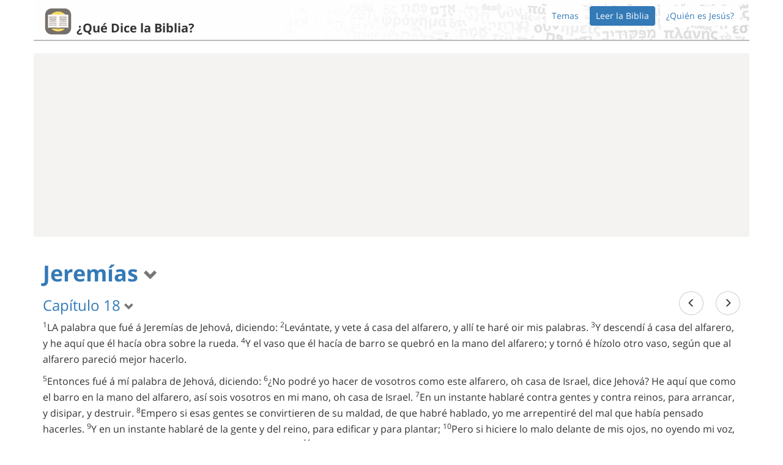

--- FILE ---
content_type: text/html; charset=utf-8
request_url: https://www.google.com/recaptcha/api2/aframe
body_size: 269
content:
<!DOCTYPE HTML><html><head><meta http-equiv="content-type" content="text/html; charset=UTF-8"></head><body><script nonce="MiOEThGKALajiKJ0rlLh6w">/** Anti-fraud and anti-abuse applications only. See google.com/recaptcha */ try{var clients={'sodar':'https://pagead2.googlesyndication.com/pagead/sodar?'};window.addEventListener("message",function(a){try{if(a.source===window.parent){var b=JSON.parse(a.data);var c=clients[b['id']];if(c){var d=document.createElement('img');d.src=c+b['params']+'&rc='+(localStorage.getItem("rc::a")?sessionStorage.getItem("rc::b"):"");window.document.body.appendChild(d);sessionStorage.setItem("rc::e",parseInt(sessionStorage.getItem("rc::e")||0)+1);localStorage.setItem("rc::h",'1763880216039');}}}catch(b){}});window.parent.postMessage("_grecaptcha_ready", "*");}catch(b){}</script></body></html>

--- FILE ---
content_type: text/plain
request_url: https://www.google-analytics.com/j/collect?v=1&_v=j102&a=1807934997&t=pageview&_s=1&dl=https%3A%2F%2Fquedicelabiblia.io%2Fbiblia%2Fjerem%25C3%25ADas%2F18&ul=en-us%40posix&dt=Jerem%C3%ADas%2018%20%7C%20%C2%BFQu%C3%A9%20dice%20la%20Biblia%3F&sr=1280x720&vp=1280x720&_u=IEBAAEABAAAAACAAI~&jid=557436699&gjid=758176463&cid=776071813.1763880214&tid=UA-65167220-4&_gid=1332138732.1763880214&_r=1&_slc=1&z=1767686337
body_size: -450
content:
2,cG-XZWMLJLMDL